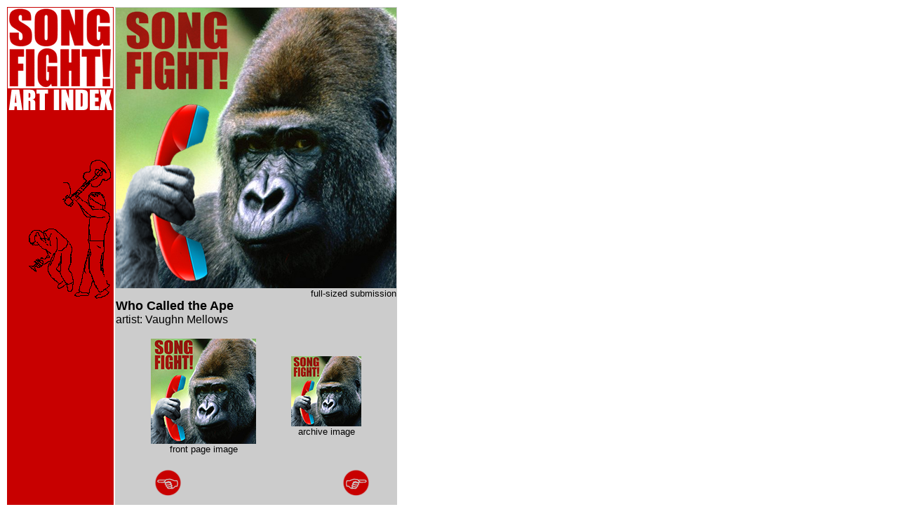

--- FILE ---
content_type: text/html;charset=utf-8
request_url: http://www.songfight.org/artpage.php?key=825
body_size: 986
content:
<!DOCTYPE HTML PUBLIC "-//SoftQuad Software//DTD HoTMetaL PRO 6.0::19990601::extensions to HTML 4.0//EN" "hmpro6.dtd">
<HTML>
  <HEAD>
	 <TITLE> SONG FIGHT SUBMITTED COVER ART! </TITLE>
  </HEAD>
  <BODY BGCOLOR="#FFFFFF" TEXT="#000000" LINK="#000099" VLINK="#003366">
	 <TABLE WIDTH="557" BORDER="0" HEIGHT="560">
		<TR>
		  <TD HEIGHT="570" WIDTH="163" ALIGN="left" VALIGN="top"
			BGCOLOR="#C80000"> <A HREF="index.php">
			 <IMG SRC="pix/sf_logo_impact_ass2.GIF" WIDTH="150" HEIGHT="115" BORDER="0"></A>
			 <A HREF="artindex.php?sortkey=title&expand=false">
			 <IMG SRC="pix/sf_artindex_impact.GIF" WIDTH="150" HEIGHT="100" BORDER="0"></A>
			 <IMG SRC="pix/songfightdrawing2.GIF" WIDTH="150" HEIGHT="200" BORDER="0"><BR>
			 </TD>
	        <TD HEIGHT="570" WIDTH="384" ALIGN="LEFT" VALIGN="top" BGCOLOR="#CCCCCC">
			 <TABLE WIDTH="100%" BGCOLOR="#CCCCCC" CELLPADDING="0" CELLSPACING="0">
				<TR>
				  <TD COLSPAN="5">
           	    <IMG SRC="covers/who_called_the_ape_Kevin400.jpg" WIDTH="400" HEIGHT="400" BORDER="0">
              </TD>
            </TR>
   			<TR>
   			  <TD ALIGN="RIGHT" COLSPAN="5">
                <FONT FACE="Arial"SIZE="2">full-sized submission</FONT>
              </TD>
   			</TR>
   			<TR>
   			  <TD COLSPAN="5">
                <FONT FACE="Arial" SIZE="4"><B>Who Called the Ape</B></FONT>
              </TD>
   			</TR>
   			<TR>
              <TD COLSPAN="5">
                <FONT FACE="Arial">artist: Vaughn Mellows<BR><BR></FONT>
              </TD>
   			</TR>
   			<TR>
      		  <TD COLSPAN="5">
              </TD>
   			</TR>
      		<TR>
   			  <TD>
                <IMG SRC="pix/spacer_50pxl.GIF" WIDTH="50" HEIGHT="1" BORDER="0">
                <BR>
                <IMG SRC="pix/spacer_50pxl.GIF" WIDTH="50" HEIGHT="1" BORDER="0">
              </TD>
         	  <TD ALIGN="CENTER">
                <IMG SRC="covers/who_called_the_ape_Kevin150.jpg" HEIGHT="150" BORDER="0" WIDTH="150"><BR>
                <FONT FACE="Arial" SIZE="-1"> front page image</FONT>
              </TD>
				  <TD>
                <BR>
                <IMG SRC="pix/spacer_50pxl.GIF" WIDTH="50" HEIGHT="1" BORDER="0">
              </TD>
              <TD ALIGN="CENTER">
                <IMG SRC="covers/who_called_the_ape_Kevin100.jpg" WIDTH="100" HEIGHT="100" BORDER="0"><BR>
                <FONT FACE="Arial" SIZE="-1">archive image</FONT>
              </TD>
   			  <TD>
                <IMG SRC="pix/spacer_50pxl.GIF" WIDTH="50" HEIGHT="1" BORDER="0">
              </TD>
       		</TR>
            <TR>
   			  <TD COLSPAN="5">
      			 <TABLE WIDTH="100%" BGCOLOR="#CCCCCC" CELLPADDING="0" CELLSPACING="0">
                  <TR>
   					  <TD VALIGN="TOP" COLSPAN="2">
                      <IMG SRC="pix/square.gif" WIDTH="40" HEIGHT="20" BORDER="0">
                    </TD>
     					</TR>
   					<TR>
      				  <TD VALIGN="TOP" COLSPAN="2">
                      <IMG SRC="pix/spacer_50pxl.GIF" WIDTH="50" HEIGHT="1" BORDER="0">
                      <A HREF="artpage.php?key=824">
                      <IMG SRC="pix/older.gif" WIDTH="40" HEIGHT="40" BORDER="0"></A>
                      <IMG SRC="pix/square.gif" WIDTH="220" HEIGHT="40" BORDER="0">
                      <A HREF="artpage.php?key=826">
                      <IMG SRC="pix/newer.gif" WIDTH="40" HEIGHT="40" BORDER="0">
                      </A>
                    </TD>
               	</TR>
	              	<TR>
						  <TD VALIGN="TOP" COLSPAN="2"><IMG SRC="pix/square.gif"
							 WIDTH="40" HEIGHT="20" BORDER="0"></TD>
						</TR>
					 </TABLE> </TD>
				</TR>
			 </TABLE> </TD>
		</TR>
	 </TABLE> </BODY>
</HTML>
